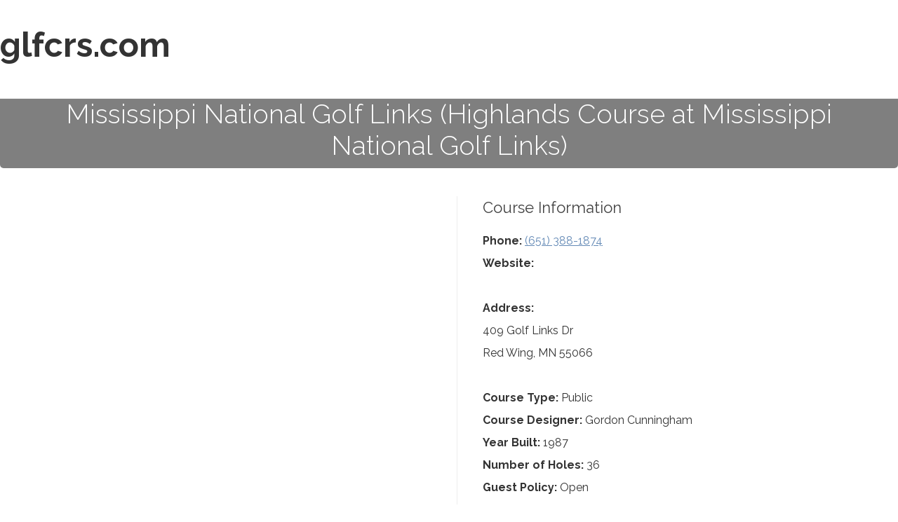

--- FILE ---
content_type: text/css
request_url: http://glfcrs.com/wp-content/themes/glfcrs2018/style.css?ver=5555555
body_size: 8555
content:
/*
Theme Name: Magna Dev

This theme, like WordPress, is licensed under the GPL.
Use it to make something cool, have fun, and share what you've learned with others.
*/




/* =Reset
-------------------------------------------------------------- */

button:focus, input:focus, textarea:focus {outline:0;}
html, body, div, span, applet, object, iframe, h1, h2, h3, h4, h5, h6, p, blockquote, pre, a, abbr, acronym, address, big, cite, code, del, dfn, em, img, ins, kbd, q, s, samp, small, strike, strong, sub, sup, tt, var, b, u, i, center, dl, dt, dd, ol, ul, li, fieldset, form, label, legend, table, caption, tbody, tfoot, thead, tr, th, td, article, aside, canvas, details, embed, figure, figcaption, footer, header, hgroup, menu, nav, output, ruby, section, summary, time, mark, audio, video {
	margin: 0;
	padding: 0;
	border: 0;
	font-size: 100%;
	vertical-align: baseline;
}
.anchor {
    display: block;
    position: relative;
    top: -150px;
    visibility: hidden;
}
body {line-height: 1;}
ol,ul {	list-style: none;}
blockquote,q {	quotes: none;}
blockquote:before,blockquote:after,q:before,q:after {	content: '';	content: none;}
table {	border-collapse: collapse;	border-spacing: 0;}
caption,th,td {	font-weight: normal;	text-align: left;}
h1,h2,h3,h4,h5,h6 {clear: both;}
html {overflow-y: scroll;font-size: 100%;-webkit-text-size-adjust: 100%;-ms-text-size-adjust: 100%;}
a:focus {outline: none;}
article,aside,details,figcaption,figure,footer,header,hgroup,nav,section {display: block;}
audio,canvas,video {display: inline-block;}
audio:not([controls]) {	display: none;}
del {color: #333;}
ins {background: #fff9c0;text-decoration: none;}
hr {background-color: #ccc;	border: 0;	height: 1px;	margin: 24px 0px;}
sub,sup {font-size: 75%;line-height: 0;position: relative;vertical-align: baseline;}
sup {top: -0.5em;}
sub {bottom: -0.25em;}
small {font-size: smaller;}
img {border: 0;	-ms-interpolation-mode: bicubic;}

/* Clearing floats */
.clear:after,
.wrapper:after,
.format-status .entry-header:after {
	clear: both;
}
.clear:before,
.clear:after,
.wrapper:before,
.wrapper:after,
.format-status .entry-header:before,
.format-status .entry-header:after {
	display: table;
	content: "";
}


/* = Column Shortcode Fix
-------------------------------------------------------------- */
.one_half {
    width: 48% !important;
    margin-right: 4% !important;
}
.one_half.last_column {
    width: 48% !important;
    margin-right: 0px !important;
}
.one_third {
    width: 31% !important;
    margin-right: 3% !important;
}
.one_third.last_column {
    width: 31% !important;
    margin-right: 0px !important;
}
.two_third {
    width: 66% !important;
    margin-right: 2% !important;
}
.two_third.last_column {
    width: 66% !important;
    margin-right: 0px !important;
}
.one_fourth {
    width: 23.5% !important;
    margin-right: 2% !important;
}
.one_fourth.last_column {
    width: 23.5% !important;
    margin-right: 0px !important;
}
.three_fourth {
    width: 74.5% !important;
    margin-right: 2% !important;
}
.three_fourth.last_column {
    width: 74.5% !important;
    margin-right: 0px !important;
}
.one_fifth {
    width: 18.4% !important;
    margin-right: 2% !important;
}
.one_fifth.last_column {
    width: 18.4% !important;
    margin-right: 0px !important;
}
.two_fifth {
    width: 39% !important;
    margin-right: 2% !important;
}
.two_fifth.last_column {
    width: 39% !important;
    margin-right: 0px !important;
}
.three_fifth {
    width: 59% !important;
    margin-right: 2% !important;
}
.three_fifth.last_column {
    width: 59% !important;
    margin-right: 0px !important;
}
.four_fifth {
    width: 79.6% !important;
    margin-right: 2% !important;
}
.four_fifth.last_column {
    width: 79.6% !important;
    margin-right: 0px !important;
}
.one_sixth {
    width: 15% !important;
    margin-right: 2% !important;
}
.one_sixth.last_column {
    width: 15% !important;
    margin-right: 0px !important;
}


/* =Repeatable patterns
-------------------------------------------------------------- */

/* Shared Post Format styling */
article.format-quote footer.entry-meta,
article.format-link footer.entry-meta,
article.format-status footer.entry-meta {
	font-size: 11px;
	line-height: 2.181818182;
}

/* Form fields, general styles first */
button,input,textarea {	border: 1px solid #ccc;	border-radius: 3px;	font-family: inherit;	padding: 6px;}
button,input {line-height: normal;}
textarea {font-size: 100%;overflow: auto;	vertical-align: top;}

/* Reset non-text input types */
input[type="checkbox"],
input[type="radio"],
input[type="file"],
input[type="hidden"],
input[type="image"],
input[type="color"] {
	border: 0;
	border-radius: 0;
	padding: 0;
}

/* Buttons */
input[type="submit"],
input[type="button"],
input[type="reset"],
article.post-password-required input[type=submit],
.bypostauthor cite span {
	padding: 10px 20px;
	font-size: 16px;
	line-height: 1.5;
	font-weight: normal;
	color: #333;
	background-color: #e6e6e6;
	background-repeat: repeat-x;
	border: 1px solid #d2d2d2;
	border-radius: 5px;
}
.menu-toggle,button,input[type="submit"],input[type="button"],input[type="reset"] {cursor: pointer;}
button[disabled],input[disabled] {cursor: default;}

button:hover,
input[type="submit"]:hover,
input[type="button"]:hover,
input[type="reset"]:hover,
article.post-password-required input[type=submit]:hover {
	color: #5e5e5e;
	background-color: #ebebeb;
	background-repeat: repeat-x;
}
button:active,
input[type="submit"]:active,
input[type="button"]:active,
input[type="reset"]:active {
	color: #757575;
	background-color: #e1e1e1;
	background-repeat: repeat-x;
	border-color: transparent;
}
.bypostauthor cite span {
	color: #fff;
	background-color: #21759b;
	background-image: none;
	border: 1px solid #1f6f93;
	border-radius: 2px;
	box-shadow: none;
	padding: 0;
}

/* Responsive images */
.entry-content img,
.comment-content img,
.widget img {
	max-width: 100%; /* Fluid images for posts, comments, and widgets */
}
img[class*="align"],
img[class*="wp-image-"],
img[class*="attachment-"] {
	height: auto; /* Make sure images with WordPress-added height and width attributes are scaled correctly */
}
img.size-full,
img.size-large,
img.header-image,
img.wp-post-image {
	max-width: 100%;
	height: auto; /* Make sure images with WordPress-added height and width attributes are scaled correctly */
}

.entry-content .twitter-tweet-rendered {
	max-width: 100% !important; /* Override the Twitter embed fixed width */
}

/* Images */
.alignleft {float: left;margin: 0px 20px 20px 0px;}
.alignright {float: right;margin: 0px 0px 20px 20px;}
.aligncenter {display: block;margin-left: auto;	margin-right: auto;}
.wp-caption {max-width: 100%; /* Keep wide captions from overflowing their container. */padding: 4px;}
.wp-caption .wp-caption-text,
.gallery-caption,
.entry-caption {
	font-style: italic;
	font-size: 12px;
	line-height: 2;
	color: #757575;
}
.entry-content dl.gallery-item {margin: 0;}
.gallery-item a,.gallery-caption {width: 90%;}
.gallery-item a {display: block;}
.gallery-caption a {display: inline;}
.gallery-columns-1 .gallery-item a {max-width: 100%;width: auto;}
.gallery .gallery-icon img {height: auto;max-width: 90%;padding: 5%;}
.gallery-columns-1 .gallery-icon img {padding: 3%;}

/* Navigation */
.site-content nav {clear: both;line-height: 2;overflow: hidden;}
#nav-above {padding: 24px 0;}
#nav-above {display: none;}
.paged #nav-above {display: block;}
.nav-previous,.previous-image {	float: left;	width: 50%;}
.nav-next,.next-image {	float: right;	text-align: right;width: 50%;}
.nav-single + .comments-area,#comment-nav-above {margin: 48px 0;}

/* Author profiles */
.author .archive-header {margin-bottom: 24px;}
.author-info {border-top: 1px solid #ededed;margin: 24px 0;padding-top: 24px;overflow: hidden;}
.author-description p {color: #757575;font-size: 13px;line-height: 1.846153846;}
.author.archive .author-info {border-top: 0;margin: 0 0 48px;}
.author.archive .author-avatar {margin-top: 0;}

/* =Basic structure
-------------------------------------------------------------- */

body {font-size: 16px;text-rendering: optimizeLegibility; background-color: #fff; color: #333; font-family: 'Raleway', sans-serif;}

a {outline: none;color: #648AB6;}
a:hover {color: #333;}



/* Sidebar */
.widget-area .widget {margin-bottom: 25px; text-align: left; line-height: 1.5; }
.widget-area .widget h3 { text-align: left !important; color: #444; font-size: 22px;text-transform: none;font-weight: normal;margin-bottom: 15px;}
.widget-area .widget p,.widget-area .widget li,.widget-area .widget .textwidget {font-size: 16px;line-height: 2;}
.widget-area .widget p {margin-bottom: 24px; text-align: left !important;}
.widget-area .textwidget ul {list-style: disc outside;margin: 0 0 24px;}
.widget-area .textwidget li {margin-left: 15px;}
.widget-area #s {width: 53.66666666666%; /* define a width to avoid dropping a wider submit button */}

.widget-area .menu a {padding: 5px 10px; color: #fff; border-radius: 5px; background-color: #44b8c4; font-size: 16px; display: block; text-decoration: none; margin-bottom: 5px;  transition: all .3s ease-in-out; }
.widget-area .sub-menu a {padding: 0 10px; font-size: 14px; background-color: transparent; color: #444;}
.widget-area .menu a:hover {background-color: #44b8c4; font-weight: bold;}
.widget-area .sub-menu a:hover {background-color: transparent;}

/* =Main content and comment content
-------------------------------------------------------------- */
.entry-meta {	clear: both;}
.entry-header img.wp-post-image, .entry-header {
	margin-bottom: 24px;
}
.entry-header img.wp-post-image {width: 100%;}

.entry-header .entry-title {
	font-size: 20px;
	line-height: 1.2;
	font-weight: normal;
}
.entry-header .entry-title a {
	text-decoration: none;
}
.entry-header .entry-format {
	margin-top: 24px;
	font-weight: normal;
}
.entry-header .comments-link {
	margin-top: 24px;
	font-size: 13px;
	line-height: 1.846153846;
	color: #757575;
}
.comments-link a,
.entry-meta a {
	color: #757575;
}
.comments-link a:hover,
.entry-meta a:hover {
	color: #21759b;
}
article.sticky .featured-post {
	border-top: 4px double #ededed;
	border-bottom: 4px double #ededed;
	color: #757575;
	font-size: 13px;
	line-height: 3.692307692;
	margin-bottom: 24px;
	text-align: center;
}
.entry-content,
.entry-summary,
.mu_register {
	line-height: 2;
}
.entry-content h1,
.comment-content h1,
.entry-content h2,
.comment-content h2,
.entry-content h3,
.comment-content h3,
.entry-content h4,
.comment-content h4,
.entry-content h5,
.comment-content h5,
.entry-content h6,
.comment-content h6 {
	margin: 0 0 24px 0;
	line-height: 1.5; color: #444;
	
}


.entry-content h1,
.comment-content h1 {
	font-size: 40px;
	line-height:1.5;
}
.entry-content h2,
.comment-content h2,
.mu_register h2 {
	font-size: 36px;
	line-height:1.5; font-weight: 500;
}
.entry-content h3,
.comment-content h3 {
	font-size: 28px;
	line-height: 1.5; font-weight: 400 !important;
}
.entry-content h4,
.comment-content h4 {
	font-size: 20px;
	line-height: 1.5;
}
.entry-content h5,
.comment-content h5 {
	font-size: 18px;
	line-height: 1.846153846;
}
.entry-content h6,
.comment-content h6 {
	font-size: 12px;
	line-height: 1.846153846;
}
.entry-content p,
.entry-summary p,
.comment-content p,
.mu_register p {
	margin: 0 0 24px;
	line-height: 2;

} 
.entry-content {line-height: 2;}
.entry-content ol,
.comment-content ol,
.entry-content ul,
.comment-content ul,
.mu_register ul {
	margin: 0 0 24px;
}
.entry-content ul ul,
.comment-content ul ul,
.entry-content ol ol,
.comment-content ol ol,
.entry-content ul ol,
.comment-content ul ol,
.entry-content ol ul,
.comment-content ol ul {
	margin-bottom: 0;
}
.entry-content ul,
.comment-content ul,
.mu_register ul {
	list-style-type: disc;
padding: 0;
margin: 0 0 24px 0;
}
.entry-content ol,
.comment-content ol {
	list-style: decimal outside;
}
.entry-content li,
.comment-content li,
.mu_register li {
	margin: 0 0 0 36px;
}
.entry-content blockquote,
.comment-content blockquote {
	margin-bottom:36px;
	padding: 24px;
	font-style: italic; border-left: 4px solid #336e8e;
}
.entry-content blockquote p:last-child,
.comment-content blockquote p:last-child {
	margin-bottom: 0;
}
.entry-content code,
.comment-content code {
	font-family: Consolas, Monaco, Lucida Console, monospace;
	font-size: 12px;
	line-height: 2;
}
.entry-content pre,
.comment-content pre {
	border: 1px solid #ededed;
	color: #666;
	font-family: Consolas, Monaco, Lucida Console, monospace;
	font-size: 12px;
	line-height: 1.714285714;
	margin: 24px 0;
	overflow: auto;
	padding: 24px;
}
.entry-content pre code,
.comment-content pre code {
	display: block;
}
.entry-content abbr,
.comment-content abbr,
.entry-content dfn,
.comment-content dfn,
.entry-content acronym,
.comment-content acronym {
	border-bottom: 1px dotted #666;
	cursor: help;
}
.entry-content address,
.comment-content address {
	display: block;
	line-height: 1.714285714;
	margin: 0 0 24px;
}
img.alignleft,
.wp-caption.alignleft {
	margin: 12px 24px 12px 0;
}
img.alignright,
.wp-caption.alignright {
	margin: 12px 0 12px 24px;
}
img.aligncenter,
.wp-caption.aligncenter {
	clear: both;
	margin-top: 12px;
	margin-bottom: 12px;
}
.entry-content embed,
.entry-content iframe,
.entry-content object,
.entry-content video {
	margin-bottom: 24px;  max-width: 100%; 
}
.entry-content dl,
.comment-content dl {
	margin: 0 24px;
}
.entry-content dt,
.comment-content dt {
	font-weight: bold;
	line-height: 1.714285714;
}
.entry-content dd,
.comment-content dd {
	line-height: 1.714285714;
	margin-bottom: 24px;
}
.entry-content table,
.comment-content table {
	border-bottom: 1px solid #ededed;
	color: #333;
	font-size: 16px; width: 100%;
	line-height: 2;
	margin: 0 auto 24px;
	text-align: center;
}
.entry-content table caption,
.comment-content table caption {
	font-size: 16px;
	margin: 24px 0;
}
.entry-content th {background-color: #9cbebd;  padding: 15px; line-height: 2.5; text-align: center; color: #fff; font-size: 20px; font-weight: bold;}
.entry-content td,
.comment-content td {
	border-top: 1px solid #ededed; background-color: #fff;
	padding: 10px; text-align: center; font-size: 16px;
}
.page-links {
	clear: both;
	line-height: 1.714285714;
}
footer.entry-meta {
	margin-top: 24px;
	font-size: 13px;
	line-height: 1.846153846;
	color: #757575;
}
.mu_register h2 {
	color: #757575;
	font-weight: normal;
}


/* =Archives
-------------------------------------------------------------- */

.archive-meta {
	color: #757575;
	font-size: 12px;
	line-height: 2;
	margin-top: 22px;
}


/* =Single image attachment view
-------------------------------------------------------------- */

.article.attachment {overflow: hidden;}
.image-attachment div.attachment {text-align: center;}
.image-attachment div.attachment p {text-align: center;}
.image-attachment div.attachment img {display: block;height: auto;margin: 0 auto;max-width: 100%;}
.image-attachment .entry-caption {margin-top: 8px;}



/* =Comments
-------------------------------------------------------------- */

.comments-title {
	margin-bottom: 48px;
	font-size: 16px;
	line-height: 1.5;
	font-weight: normal;
}
.comments-area article {
	margin: 24px 0;
}
.comments-area article header {
	margin: 0 0 48px;
	overflow: hidden;
	position: relative;
}
.comments-area article header img {
	float: left;
	padding: 0;
	line-height: 0;
}
.comments-area article header cite,
.comments-area article header time {
	display: block;
	margin-left: 85px;
}
.comments-area article header cite {
	font-style: normal;
	font-size: 15px;
	line-height: 1.42857143;
}
.comments-area cite b {
	font-weight: normal;
}
.comments-area article header time {
	line-height: 1.714285714;
	text-decoration: none;
	font-size: 12px;
	color: #5e5e5e;
}
.comments-area article header a {
	text-decoration: none;
	color: #5e5e5e;
}
.comments-area article header a:hover {
	color: #21759b;
}
.comments-area article header cite a {
	color: #444;
}
.comments-area article header cite a:hover {
	text-decoration: underline;
}
.comments-area article header h4 {
	position: absolute;
	top: 0;
	right: 0;
	padding: 6px 12px;
	font-size: 12px;
	font-weight: normal;
	color: #fff;
	background-color: #0088d0;
	background-repeat: repeat-x;
	background-image: -moz-linear-gradient(top, #009cee, #0088d0);
	background-image: -ms-linear-gradient(top, #009cee, #0088d0);
	background-image: -webkit-linear-gradient(top, #009cee, #0088d0);
	background-image: -o-linear-gradient(top, #009cee, #0088d0);
	background-image: linear-gradient(top, #009cee, #0088d0);
	border-radius: 3px;
	border: 1px solid #007cbd;
}
.comments-area .bypostauthor cite span {
	position: absolute;
	margin-left: 5px;
	padding: 2px 5px;
	font-size: 10px;
}
.comments-area .bypostauthor cite b {
	font-weight: bold;
}
a.comment-reply-link,
a.comment-edit-link {
	color: #686868;
	font-size: 13px;
	line-height: 1.846153846;
}
a.comment-reply-link:hover,
a.comment-edit-link:hover {
	color: #21759b;
}
.commentlist .pingback {
	line-height: 1.714285714;
	margin-bottom: 24px;
}

/* Comment form */
#respond {
	margin-top: 48px;
}
#respond h3#reply-title {
	font-size: 16px;
	line-height: 1.5;
}
#respond h3#reply-title #cancel-comment-reply-link {
	margin-left: 10px;
	font-weight: normal;
	font-size: 12px;
}
#respond form {
	margin: 24px 0;
}
#respond form p {
	margin: 11px 0;
}
#respond form p.logged-in-as {
	margin-bottom: 24px;
}
#respond form label {
	display: block;
}
#respond form input[type="text"],
#respond form textarea {
	-moz-box-sizing: border-box;
	box-sizing: border-box;
	font-size: 12px;
	line-height: 1.714285714;
	padding: 10px;
	width: 100%;
}
#respond form p.form-allowed-tags {
	margin: 0;
	font-size: 12px;
	line-height: 2;
	color: #5e5e5e;
}
.required {
	color: red;
}


/* =Widgets
-------------------------------------------------------------- */

.widget-area .widget ul ul {margin-left: 12px;}
.widget_rss li {margin: 12px 0;}
.widget_recent_entries .post-date,.widget_rss .rss-date {color: #aaa;font-size: 11px;margin-left: 12px;}
#wp-calendar {margin: 0;width: 100%;font-size: 13px;line-height: 1.846153846;color: #686868;}
#wp-calendar th,#wp-calendar td,#wp-calendar caption {text-align: left;}
#wp-calendar #next {padding-right: 24px;text-align: right;}
.widget_search label {display: block;font-size: 13px;line-height: 1.846153846;}


/* =Custom Site-wide Font/Image Style CSS
-------------------------------------------------------------- */

.bold {font-weight: bold !important;}
.semibold {font-weight: 600 !important;}
.normal {font-weight: 400 !important;}
.thin {font-weight: 300 !important;}
.italic {font-style: italic !important;}
.uppercase {text-transform: uppercase !important;}

.sixteen {font-size: 16px !important;}
.eighteen {font-size: 18px !important;}
.twenty {font-size: 20px !important;}
.twentyfour {font-size: 24px !important;}
.thirty {font-size: 30px !important;}
.forty {font-size: 40px !important;}
.fifty {font-size: 50px !important;}
.sixty {font-size: 60px !important;}

.clicknum {color: inherit !important; text-decoration: none;}
.fullwidth {width: 100%;}

.black {color: #000 !important;}
.white {color: #fff !important;}
.blue {color: #3366EE !important;}

.block {display: block !important;}
.nosidepadding {padding-left: 0 !important; padding-right: 0 !important;}
.nopadding {padding: 0 !important;}
.nomargin {margin: 0 !important;}
.inline {display: inline !important;}
.center {text-align: center; display: block !important;}

.three-col-list {-moz-column-count: 3;-webkit-column-count: 3;column-count: 3;}
.two-col-list {	-moz-column-count: 2;-webkit-column-count: 2;column-count: 2;}

.clearfixspace {width: 100%; margin: 0 auto; height: 40px; clear: both;}
.clearfix {width: 100%; margin: 0 auto; height: 1px; clear: both;}

.topslant {
    background-image: url(https://magnadev.wpengine.com/wp-content/uploads/2018/07/toprightwhite.png);
    background-repeat: repeat-x;
    background-size: cover;
    height: 94px;
    width: 100%;
    position: absolute;    background-position: center center;
    left: 0;
    top: 0; z-index: 10;
}
.bottomslant {
    background-image: url(https://magnadev.wpengine.com/wp-content/uploads/2018/07/slant2-1.png);
    background-repeat: repeat-x;
    background-size: cover;
    height: 94px;    background-position: center center;
    width: 100%; z-index: 10;
    position: absolute;
    left: 0;
    bottom: 0;
}

.gform_wrapper input, .gform_wrapper select, .gform_wrapper textarea {padding: 10px !important; border: 1px solid #ccc !important; border-radius: 4px;}
.gform_wrapper .top_label .gfield_label {display: none !important;}
#gform_wrapper_3 .top_label .gfield_label {display: inline-block !important;}
.gform_wrapper input[type="submit"] {background-color: #336e8e; color: #fff; padding: 10px 30px !important; border: 0; font-size: 20px; font-weight: bold; text-decoration: none; border-radius: 4px; display: inline-block;}


.widget-area .gform_wrapper .gfield_label {display: none !important;}
.gform_wrapper .gform_footer {
    padding: 0px !important;
}

/* =Custom Site CSS
-------------------------------------------------------------- */


/* Footer */
#footer {clear: both;font-size: 16px;max-width: 100%;position: relative;background-color: #fff;	margin: 0px auto; line-height: 1.7; background-size: cover;}
#footerinside {max-width: 1100px;margin: 0px auto;padding: 70px 0px; text-align: center;}
#footerinside img {max-height: 150px;}
#copyright {margin: 0px auto; max-width: 800px; border-top: 1px solid #eee; padding: 40px 0; background-color: #fff; font-size: 13px; line-height: 2; text-align: center; color: #444;}
#copyright a {color: #444;}

#footer-social {display: block; width: 100%; margin: 44px auto 0;}
#footer-social a{display: inline-block; width: 60px; text-align: center; height: 32px; line-height: 32px; margin: 8px;}
#footer-social .fab { float: none; color: #336e8e; font-size: 32px; display: inline-block;transition: all .2s ease-in-out; }
#footer-social a:hover .fab {transform: scale(1.2);}

#headerwrap {max-width: 100%;width: 100%; margin: 0 auto; text-align: center;  position: relative;      min-height: 140px;}



#headerwrapint {max-width: 100%;width: 100%; margin: 0 auto; text-align: center;  position: relative; min-height: 260px; }

#headerinsidewrap { transition: all .2s ease-in-out; position: fixed; top: 0; left: 0; max-width: 100%; width: 100%; text-align: center; margin: 0 auto; right: 0; z-index: 50; background-color: rgba(255,255,255,1); border-bottom: 1px solid #eee; }
#headerinside {max-width: 1200px;width: 100%; margin: 0 auto; text-align: left; padding: 15px 20px; position: relative; min-height: 110px;  transition: all .2s ease-in-out;}


#hpmain {padding: 40px 0;}

#headerfade {
    background-image: url(https://magnadev.wpengine.com/wp-content/uploads/2018/07/bgfade.png);
    background-repeat: repeat-x;
    background-size: 2px 140px;
    height: 140px;
    width: 100%;
    position: absolute;
    left: 0;
    top: 0;
}


.logo {display: inline-block; position: absolute; left: 0px; z-index: 5;text-decoration: none; margin: 0 auto; top: 40px; font-size: 48px; font-weight: bold; color: #333;}

#navwrap {width: auto; position: absolute; right: 0px; left: 0; bottom: 0px;z-index: 2;  transition: all .2s ease-in-out; display: none; }

#hpherotext {position: absolute; top: 400px; left: 0; right: 0; margin: 0 auto; max-width: 600px; color: #fff; background: rgba(0,0,0,.5); padding: 50px;}


.phone {text-decoration: none !important; color: inherit !Important; }
#topcta {position: absolute; right: 0px; top: 24px; font-size: 20px; text-align: right; color: #333 !important; transition: all .2s ease-in-out;}
#topcta .phone { font-weight: 700; color: #E09B48 !important; font-size: 30px; display: block; margin-top: 5px;transition: all .2s ease-in-out; }
#topcta-text {visibility: visible; display: inline; opacity: 1;transition: all .2s ease-in-out; font-size: 17px; font-weight: 500;}

#inthead {text-align: center;}
#inthead h1 {font-size: 38px; font-weight: 300; background-color: rgba(0,0,0,.5); padding: 10px 40px; color: #fff; display: inline-block; border-radius: 5px; margin: 0 auto;}
#inthead .entry-header {position: absolute; bottom: 20px; left: 0; right:0; margin: 0 auto;}

#headerwrap .hphomehero {position: absolute; z-index: 10; bottom: 0px; width: 100%; left: 0; right: 0;}


#headerinsidewrap.smaller {box-shadow: 0 0 3px rgba(75,112,157,.7); background-color: rgba(255,255,255,1);}


#footerblogs {padding: 0px 0 80px 0; text-align: center; border-top: 1px solid #eee;}
.home #footerblogs {border-top: 0;}
#footerblogs .entry-content h2 {text-align: center !important; margin-bottom: 30px; color: #555;}


.bluebutton {background-color: #336e8e; color: #fff; padding: 15px 30px;font-size: 16px; text-transform: uppercase; font-weight: normal; text-decoration: none; border-radius: 4px; display: inline-block; transition: all .2s ease-in-out;  line-height: 1; font-weight: 400;}
.bluebutton:hover {background-color: #204255; color: #fff; font-weight: bold;}


.graybutton {background-color: #666; color: #fff; padding: 15px 30px;font-size: 16px; text-transform: uppercase; font-weight: normal; text-decoration: none; border-radius: 4px; display: inline-block; transition: all .2s ease-in-out;  line-height: 1; font-weight: 400;}
.graybutton:hover {background-color: #444; color: #fff; font-weight: bold;}


.orangebutton {background-color: #E09B48; color: #fff; padding: 15px 30px;font-size: 16px; text-transform: uppercase; font-weight: normal; text-decoration: none; border-radius: 4px; display: inline-block; transition: all .2s ease-in-out;  line-height: 1; font-weight: 400;}
.orangebutton:hover {background-color: #BA7521; color: #fff; font-weight: bold;}



#mainbody {background: #fff; padding: 20px 0;}
.home #mainbody {display: none;}



body .gform_wrapper .top_label div.ginput_container {  margin-top: 0 !important;}


#footerblogs {text-align: center;}
#bloghead {color: #555; display: block; font-size: 36px; font-weight: 500; text-align: center; margin: 48px auto; }

#blog-block {text-align: left;  line-height: 1.3;}
#blog-block li {display: inline-block; float: left !important;
    width: 32%; position: relative; margin-right: 2%; border-radius: 4px; box-shadow: 0px 0px 4px rgba(0,0,0,.4);}
#blog-block li img {max-width: 100%; width: 100%;}
#blog-block li:last-child {margin-right: 0%;}
.blog-blockimg {float: none; margin: 0px auto;  overflow: hidden; max-width: 100%; background-size: cover; background-position: center center;}
.readmorelink {color: #fff; left: 0; right: 0; margin: 0 auto; max-width: 240px; border-radius: 4px; background-color: #336e8e; position: absolute; bottom: 20px; display: block; text-align: center; padding: 10px; text-decoration: none; text-transform:  uppercase; font-size: 16px; font-weight: 600;}

.blog-content {width: 90%;
    margin: 0 0%;
    top: 0px; text-align: center;
    position: relative;min-height: 260px;
    padding: 5%;}
.blog-date {margin: 10px auto 0; font-size: 13px; color: #333; font-weight: 500;}
.blog-title a {text-decoration: none; display: block; margin: 15px auto 0; color: #333; text-decoration: none; font-weight: 400; font-size: 20px; line-height: 1.5;}
.blog-excerpt { margin: 24px auto; color: #333; font-size: 15px; line-height: 2;}


.blog-feat img {max-width: 100%;}
.postfeed-article li {width: 32%; margin: 0 2% 0 0; float: left;background-color: #fff; box-shadow: 0 0 10px #ccc; margin-bottom: 34px; min-height: 280px; position: relative;}
.postfeed-article li:nth-child(3n) {margin: 0 0 0 0;}
.postfeed-content .entry-header {margin: 0 0 12px 0;}
.postfeed-article a img {max-height: 290px; max-width: 100%;}
.postfeed-article h1 a, .postfeed-article h1 {color: #333; line-height: 1.5 !important; font-weight: 600;  font-size: 22px !important; text-decoration: none; border-left: 0 !important; padding-left: 0 !important;}
.postfeed-date {margin: 0 0 12px 0; font-size: 13px; color: #888;}
.postfeed-content {width: 90%; padding: 5%; line-height: 1.5;}
.postfeed-excerpt {line-height: 1.5; font-size: 16px;}
.postfeed-readmore {position: absolute; bottom: 20px; left: 5%; text-decoration: none; text-transform: none; color: #fff; padding: 8px 20px; border-radius: 4px; font-weight: 300; background-color: #333;}
.postfeed-readmore:hover {color: #fff; background-color: #111;}

.single-post .site-content {max-width: 960px; float: none;     margin: 48px auto 24px;}
.single-post #blog-featured-image {max-width: 960px; }






/* =Media queries
-------------------------------------------------------------- */
/* Maximum width of 1280 pixels. */
@media screen and (max-width: 1280px) {
	#headerinside {text-align: center; padding: 15px 2%; width: 96%; max-width: 96%;}

	#navwrap {right: 15px;}
	.main-navigation li a {	font-size: 15px !important;}
	.site {padding: 0 15px;}


}

/* Maximum width of 960 pixels. */
@media screen and (max-width: 960px) {


#headerinsidewrap {position: relative;}
	#headerinside {text-align: center; padding: 20px 15px 20px 15px; min-height: 0px;}
	.logo {margin: 0px auto; position: relative; font-size: 30px; top: 0;}
	#topcta {position: relative; right: 0px; top: 0px; text-align: center; font-size: 17px; margin: 15px auto 10px;}
	#topcta .phone {display: block; margin-top: 5px; font-size: 22px;}
	#topcta .login {display: none;}
	#navwrap {right: 15px;}
	.menu-toggle {border: 0; display: block; border-radius: 0;}
	
	ul.block-with-icons > li {position: relative;margin: 0 auto;min-height: 0px;float: left;width: 90%; padding: 0 5%; margin-bottom: 30px;}
	ul.block-with-icons > li:first-child {margin-right: 0%;}
	ul.block-with-icons > li:last-child {margin-left: 0%;}


	#blog-block li {display: inline-block; float: none !important; min-height: auto !important; width: 100%; position: relative; margin-right: 0%; margin-bottom: 24px;}
	.blog-title {margin: 0 0 12px 0;}
	#blog-block li .bluebutton {position: relative; bottom: 0; margin: 12px 0 24px 0;}


	.alignleft, .alignright {margin: 12px auto !important; display: block; float: none !important;}

	.nav-menu.toggled-on {padding-bottom: 20px;}	
	#footerinside {padding: 30px 15px;}

	#copyright {padding: 30px 15px; line-height: 1.5;}

	.postfeed-article li {width: 100%; margin: 0 0% 0 0; float: none; margin-bottom: 24px; min-height: 0px;}
	.postfeed-article li:nth-child(3n) {margin-bottom: 24px;}
	.postfeed-readmore {position: relative; bottom: 0px; margin: 12px 0 0; display: inline-block;}


	#headerwrap {min-height: 0; width: auto; height: auto;background-attachment: scroll;}


	#headerwrap .hphomehero {position: relative; top: 0px;}
	#headerinside {width: auto;}
	#inthead h1 {font-size: 26px; padding: 10px; left: 15px; line-height: 1.4;}

	#footercta .site {font-size: 18px;line-height: 1.5;	}
	#footerctanum {font-size: 26px; display: block;}
	#footercta .phone {display: block;}


#inthead .entry-header {
    max-width: 90%;
}


	/* = Column Shortcode Fix for Mobile
	-------------------------------------------------------------- */
	.one_half {
		width: 100% !important;
		margin-right: 0% !important;
	}
	.one_half.last_column {
		width: 100% !important;
		margin-right: 0% !important;
	}
	.one_third {
		width: 100% !important;
		margin-right: 0% !important;
	}
	.one_third.last_column {
		width: 100% !important;
		margin-right: 0% !important;
	}
	.two_third {
		width: 100% !important;
		margin-right: 0% !important;
	}
	.two_third.last_column {
		width: 100% !important;
		margin-right: 0% !important;
	}
	.one_fourth {
		width: 100% !important;
		margin-right: 0% !important;
	}
	.one_fourth.last_column {
		width: 100% !important;
		margin-right: 0% !important;
	}
	.three_fourth {
		width: 100% !important;
		margin-right: 0% !important;
	}
	.three_fourth.last_column {
		width: 100% !important;
		margin-right: 0% !important;
	}
	.one_fifth {
		width: 100% !important;
		margin-right: 0% !important; text-align: center;
	}
	.one_fifth.last_column {
		width: 100% !important;
		margin-right: 0% !important; text-align: center;
	}
	.two_fifth {
		width: 100% !important;
		margin-right: 0% !important;
	}
	.two_fifth.last_column {
		width: 100% !important;
		margin-right: 0% !important;
	}
	.three_fifth {
		width: 100% !important;
		margin-right: 0% !important;
	}
	.three_fifth.last_column {
		width: 100% !important;
		margin-right: 0% !important;
	}
	.four_fifth {
		width: 100% !important;
		margin-right: 0% !important; text-align: center;
	}
	.four_fifth.last_column {
		width: 100% !important;
		margin-right: 0% !important; text-align: center;
	}
	.one_sixth {
		width: 100% !important;
		margin-right: 0% !important;
	}
	.one_sixth.last_column {
		width: 100% !important;
		margin-right: 0% !important;
	}

	.three-col-list {-moz-column-count: 1;-webkit-column-count: 1;column-count: 1;}
	.two-col-list {	-moz-column-count: 1;-webkit-column-count: 1;column-count: 1;}

}

/* Maximum width of 600 pixels. */
@media screen and (max-width: 600px) {


.hpwhy .bluebutton {display: block; margin-right: 0 !important;
}

.hpwhy .greenbutton {
    margin-top: 12px !important;display: block;
}


}

/* Minimum width of 961 pixels. */
@media screen and (min-width: 961px) {

.logged-in #headerinsidewrap {margin-top: 32px;}
	.author-avatar {float: left;margin-top: 8px;}
	.author-description {float: right;width: 80%;}
	.sitewrap {width: 100%; margin: 0 auto; text-align: center;}
	.site {	text-align: left;margin: 0 auto;max-width: 1200px; padding: 0 40px;}
	.site-content {	float: left;width: 50%;	}
	body.template-front-page .site-content,	body.single-attachment .site-content,	body.full-width .site-content, body.archive .site-content {	width: 100%;}
	.widget-area {float: right;width: 46%; border-left: 1px solid #eee; padding-left: 3%;}

	.main-navigation ul.nav-menu,.main-navigation div.nav-menu > ul {display: inline-block !important;text-align: right;width: 100%;	}
	.main-navigation ul {margin: 0;	text-indent: 0;	}
	.main-navigation li a,	.main-navigation li {	display: inline-block;	text-decoration: none;}
	.main-navigation li a {	padding: 0 6px; border-bottom: 0;color: #333;line-height: 46px; font-size:16px; font-weight: 500; text-transform: none;white-space: nowrap;transition: all .3s ease-in-out; margin-top: 0px;border-bottom: 4px solid transparent;}
	.main-navigation li a:hover {border-bottom: 4px solid #336e8e;}
	.main-navigation li {margin: 0 7px 0 0;font-weight: normal;position: relative;}
	.main-navigation li li{	margin: 0; text-align: left;}
	.main-navigation li:last-child {margin: 0;}
	.main-navigation li ul {display: none;margin: 0;padding: 0;position: absolute;top: 100%;z-index: 1;}
	.main-navigation li ul ul {top: 0;left: 100%;}
	.main-navigation .menu-item-20 ul {right: 0; text-align: right !important;}
	.main-navigation .menu-item-20 ul li { text-align: right !important;}
	.main-navigation ul li:hover > ul {border-left: 0;display: block;}
	.main-navigation li ul li a {background: #9cbebd;display: block;font-size: 14px; font-weight: 400; line-height: 2; color: #fff; text-shadow: none;	padding: 4px 10px;width: 300px;white-space: normal;}
	.main-navigation li ul li ul li a {width: 220px;}
	.main-navigation li ul li a:hover {background: #8faead;color: #fff;}
	.main-navigation .current-menu-item > a,
	.main-navigation .current-menu-ancestor > a,
	.main-navigation .current_page_item > a,
	.main-navigation .current_page_ancestor > a {}
	.menu-toggle {display: none;}
	.archive-header h1, .entry-header .entry-title {font-size: 40px; font-weight: 300 !important; }
	.archive-header h1 {margin: 0 0 24px 0;}
	#respond form input[type="text"] {width: 46.333333333%;}
	#respond form textarea.blog-textarea {width: 79.666666667%;}
	.commentlist .children {
		margin-left: 48px;
	}
}


/* =Print
----------------------------------------------- */

@media print {
	body {
		background: none !important;
		color: #000;
		font-size: 10pt;
	}
	footer a[rel=bookmark]:link:after,
	footer a[rel=bookmark]:visited:after {
		content: " [" attr(href) "] "; /* Show URLs */
	}
	a {
		text-decoration: none;
	}
	.entry-content img,
	.comment-content img,
	.author-avatar img,
	img.wp-post-image {
		border-radius: 0;
		box-shadow: none;
	}
	.site {
		clear: both !important;
		display: block !important;
		float: none !important;
		max-width: 100%;
		position: relative !important;
	}
	.site-header {
		margin-bottom: 72px;
		text-align: left;
	}
	.site-header h1 {
		font-size: 21pt;
		line-height: 1;
		text-align: left;
	}
	.site-header h2 {
		color: #000;
		font-size: 10pt;
		text-align: left;
	}
	.site-header h1 a,
	.site-header h2 a {
		color: #000;
	}
	.author-avatar,
	#colophon,
	#respond,
	.commentlist .comment-edit-link,
	.commentlist .reply,
	.entry-header .comments-link,
	.entry-meta .edit-link a,
	.page-link,
	.site-content nav,
	.widget-area,
	img.header-image,
	.main-navigation {
		display: none;
	}
	.wrapper {
		border-top: none;
		box-shadow: none;
	}
	.site-content {
		margin: 0;
		width: auto;
	}
	.singular .entry-header .entry-meta {
		position: static;
	}
	.singular .site-content,
	.singular .entry-header,
	.singular .entry-content,
	.singular footer.entry-meta,
	.singular .comments-title {
		margin: 0;
		width: 100%;
	}
	.entry-header .entry-title,
	.entry-title,
	.singular .entry-title {
		font-size: 21pt;
	}
	footer.entry-meta,
	footer.entry-meta a {
		color: #444;
		font-size: 10pt;
	}
	.author-description {
		float: none;
		width: auto;
	}

	/* Comments */
	.commentlist > li.comment {
		background: none;
		position: relative;
		width: auto;
	}
	.commentlist .avatar {
		height: 39px;
		left: 2.2em;
		top: 2.2em;
		width: 39px;
	}
	.comments-area article header cite,
	.comments-area article header time {
		margin-left: 50px;
	}
}


